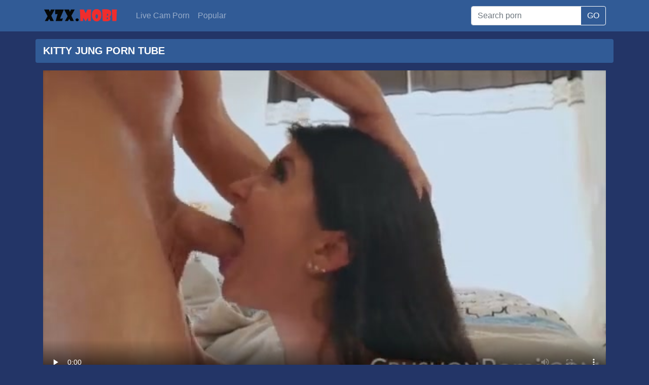

--- FILE ---
content_type: text/html; charset=utf-8
request_url: https://xzx.mobi/video/kitty-jung-porn-tube/
body_size: 16730
content:
<!DOCTYPE html>
<html>
<head>
<meta http-equiv="Content-Type" content="text/html; charset=utf-8">
<title>Kitty Jung Porn Tube - XZX.mobi - Crazy Porn Videos and Fun Sex Movies 18+ 👈</title>
<meta name="description" content="Kitty Jung Porn Tube - XZX.mobi - The best new hot collection of HD dirty sex porn movies and videos online here HD, 4k sex movies xxx 👈">
<meta name="viewport" content="width=device-width, initial-scale=1, shrink-to-fit=no">
<meta name="RATING" content="RTA-5042-1996-1400-1577-RTA" />
<link rel="icon" type="image/png" href="/favicon.png">
<link rel="icon" type="image/png" sizes="96x96" href="/favicon-96x96.png">
<link rel="icon" type="image/png" sizes="32x32" href="/favicon-32x32.png">
<link rel="icon" type="image/png" sizes="16x16" href="/favicon-16x16.png">
<link rel="apple-touch-icon" href="/favicon.png">
<link rel="apple-touch-icon" sizes="180x180" href="/favicon-180x180.png">
<link rel="apple-touch-icon" sizes="120x120" href="/favicon-120x120.png">
<link rel="apple-touch-icon" sizes="60x60" href="/favicon-60x60.png">
<link rel="canonical" href="https://xzx.mobi/video/kitty-jung-porn-tube/" />
<style>
/*!
 * Bootstrap v4.3.1 (https://getbootstrap.com/)
 * Copyright 2011-2019 The Bootstrap Authors
 * Copyright 2011-2019 Twitter, Inc.
 * Licensed under MIT (https://github.com/twbs/bootstrap/blob/master/LICENSE)
 */:root{--blue:#007bff;--indigo:#6610f2;--purple:#6f42c1;--pink:#e83e8c;--red:#dc3545;--orange:#fd7e14;--yellow:#ffc107;--green:#28a745;--teal:#20c997;--cyan:#17a2b8;--white:#fff;--gray:#6c757d;--gray-dark:#343a40;--primary:#007bff;--secondary:#6c757d;--success:#28a745;--info:#17a2b8;--warning:#ffc107;--danger:#dc3545;--light:#f8f9fa;--dark:#343a40;--breakpoint-xs:0;--breakpoint-sm:576px;--breakpoint-md:768px;--breakpoint-lg:992px;--breakpoint-xl:1200px;--font-family-sans-serif:-apple-system,BlinkMacSystemFont,"Segoe UI",Roboto,"Helvetica Neue",Arial,"Noto Sans",sans-serif,"Apple Color Emoji","Segoe UI Emoji","Segoe UI Symbol","Noto Color Emoji";--font-family-monospace:SFMono-Regular,Menlo,Monaco,Consolas,"Liberation Mono","Courier New",monospace}*,::after,::before{box-sizing:border-box}html{font-family:sans-serif;line-height:1.15;-webkit-text-size-adjust:100%;-webkit-tap-highlight-color:transparent}footer,nav{display:block}body{margin:0;font-family:-apple-system,BlinkMacSystemFont,"Segoe UI",Roboto,"Helvetica Neue",Arial,"Noto Sans",sans-serif,"Apple Color Emoji","Segoe UI Emoji","Segoe UI Symbol","Noto Color Emoji";font-size:1rem;font-weight:400;line-height:1.5;color:#212529;text-align:left;background-color:#fff}[tabindex="-1"]:focus{outline:0}h1,h2,h3,h4,h5,h6{margin-top:0;margin-bottom:.5rem}p{margin-top:0;margin-bottom:1rem}ul{margin-top:0;margin-bottom:1rem}ul ul{margin-bottom:0}b{font-weight:bolder}a{color:#007bff;text-decoration:none;background-color:transparent}a:hover{color:#0056b3;text-decoration:underline}a:not([href]):not([tabindex]){color:inherit;text-decoration:none}a:not([href]):not([tabindex]):focus,a:not([href]):not([tabindex]):hover{color:inherit;text-decoration:none}a:not([href]):not([tabindex]):focus{outline:0}img{vertical-align:middle;border-style:none}th{text-align:inherit}label{display:inline-block;margin-bottom:.5rem}button{border-radius:0}button:focus{outline:1px dotted;outline:5px auto -webkit-focus-ring-color}button,input{margin:0;font-family:inherit;font-size:inherit;line-height:inherit}button,input{overflow:visible}button{text-transform:none}[type=button],[type=reset],[type=submit],button{-webkit-appearance:button}[type=button]:not(:disabled),[type=reset]:not(:disabled),[type=submit]:not(:disabled),button:not(:disabled){cursor:pointer}[type=button]::-moz-focus-inner,[type=reset]::-moz-focus-inner,[type=submit]::-moz-focus-inner,button::-moz-focus-inner{padding:0;border-style:none}input[type=checkbox],input[type=radio]{box-sizing:border-box;padding:0}input[type=date],input[type=datetime-local],input[type=month],input[type=time]{-webkit-appearance:listbox}[type=number]::-webkit-inner-spin-button,[type=number]::-webkit-outer-spin-button{height:auto}[type=search]{outline-offset:-2px;-webkit-appearance:none}[type=search]::-webkit-search-decoration{-webkit-appearance:none}::-webkit-file-upload-button{font:inherit;-webkit-appearance:button}[hidden]{display:none}.container{width:100%;padding-right:15px;padding-left:15px;margin-right:auto;margin-left:auto}@media (min-width:576px){.container{max-width:540px}}@media (min-width:768px){.container{max-width:720px}}@media (min-width:992px){.container{max-width:960px}}@media (min-width:1200px){.container{max-width:1140px}}.row{display:flex;flex-wrap:wrap;margin-right:-15px;margin-left:-15px}.col,.col-1,.col-10,.col-11,.col-12,.col-2,.col-3,.col-4,.col-5,.col-6,.col-7,.col-8,.col-9,.col-auto,.col-lg,.col-lg-1,.col-lg-10,.col-lg-11,.col-lg-12,.col-lg-2,.col-lg-3,.col-lg-4,.col-lg-5,.col-lg-6,.col-lg-7,.col-lg-8,.col-lg-9,.col-lg-auto,.col-md,.col-md-1,.col-md-10,.col-md-11,.col-md-12,.col-md-2,.col-md-3,.col-md-4,.col-md-5,.col-md-6,.col-md-7,.col-md-8,.col-md-9,.col-md-auto,.col-sm,.col-sm-1,.col-sm-10,.col-sm-11,.col-sm-12,.col-sm-2,.col-sm-3,.col-sm-4,.col-sm-5,.col-sm-6,.col-sm-7,.col-sm-8,.col-sm-9,.col-sm-auto{position:relative;width:100%;padding-right:15px;padding-left:15px}.col{flex-basis:0;flex-grow:1;max-width:100%}.col-auto{flex:0 0 auto;width:auto;max-width:100%}.col-1{flex:0 0 8.333333%;max-width:8.333333%}.col-2{flex:0 0 16.666667%;max-width:16.666667%}.col-3{flex:0 0 25%;max-width:25%}.col-4{flex:0 0 33.333333%;max-width:33.333333%}.col-5{flex:0 0 41.666667%;max-width:41.666667%}.col-6{flex:0 0 50%;max-width:50%}.col-7{flex:0 0 58.333333%;max-width:58.333333%}.col-8{flex:0 0 66.666667%;max-width:66.666667%}.col-9{flex:0 0 75%;max-width:75%}.col-10{flex:0 0 83.333333%;max-width:83.333333%}.col-11{flex:0 0 91.666667%;max-width:91.666667%}.col-12{flex:0 0 100%;max-width:100%}@media (min-width:576px){.col-sm{flex-basis:0;flex-grow:1;max-width:100%}.col-sm-auto{flex:0 0 auto;width:auto;max-width:100%}.col-sm-1{flex:0 0 8.333333%;max-width:8.333333%}.col-sm-2{flex:0 0 16.666667%;max-width:16.666667%}.col-sm-3{flex:0 0 25%;max-width:25%}.col-sm-4{flex:0 0 33.333333%;max-width:33.333333%}.col-sm-5{flex:0 0 41.666667%;max-width:41.666667%}.col-sm-6{flex:0 0 50%;max-width:50%}.col-sm-7{flex:0 0 58.333333%;max-width:58.333333%}.col-sm-8{flex:0 0 66.666667%;max-width:66.666667%}.col-sm-9{flex:0 0 75%;max-width:75%}.col-sm-10{flex:0 0 83.333333%;max-width:83.333333%}.col-sm-11{flex:0 0 91.666667%;max-width:91.666667%}.col-sm-12{flex:0 0 100%;max-width:100%}}@media (min-width:768px){.col-md{flex-basis:0;flex-grow:1;max-width:100%}.col-md-auto{flex:0 0 auto;width:auto;max-width:100%}.col-md-1{flex:0 0 8.333333%;max-width:8.333333%}.col-md-2{flex:0 0 16.666667%;max-width:16.666667%}.col-md-3{flex:0 0 25%;max-width:25%}.col-md-4{flex:0 0 33.333333%;max-width:33.333333%}.col-md-5{flex:0 0 41.666667%;max-width:41.666667%}.col-md-6{flex:0 0 50%;max-width:50%}.col-md-7{flex:0 0 58.333333%;max-width:58.333333%}.col-md-8{flex:0 0 66.666667%;max-width:66.666667%}.col-md-9{flex:0 0 75%;max-width:75%}.col-md-10{flex:0 0 83.333333%;max-width:83.333333%}.col-md-11{flex:0 0 91.666667%;max-width:91.666667%}.col-md-12{flex:0 0 100%;max-width:100%}}@media (min-width:992px){.col-lg{flex-basis:0;flex-grow:1;max-width:100%}.col-lg-auto{flex:0 0 auto;width:auto;max-width:100%}.col-lg-1{flex:0 0 8.333333%;max-width:8.333333%}.col-lg-2{flex:0 0 16.666667%;max-width:16.666667%}.col-lg-3{flex:0 0 25%;max-width:25%}.col-lg-4{flex:0 0 33.333333%;max-width:33.333333%}.col-lg-5{flex:0 0 41.666667%;max-width:41.666667%}.col-lg-6{flex:0 0 50%;max-width:50%}.col-lg-7{flex:0 0 58.333333%;max-width:58.333333%}.col-lg-8{flex:0 0 66.666667%;max-width:66.666667%}.col-lg-9{flex:0 0 75%;max-width:75%}.col-lg-10{flex:0 0 83.333333%;max-width:83.333333%}.col-lg-11{flex:0 0 91.666667%;max-width:91.666667%}.col-lg-12{flex:0 0 100%;max-width:100%}}.form-control{display:block;width:100%;height:calc(1.5em + .75rem + 2px);padding:.375rem .75rem;font-size:1rem;font-weight:400;line-height:1.5;color:#495057;background-color:#fff;background-clip:padding-box;border:1px solid #ced4da;border-radius:.25rem;transition:border-color .15s ease-in-out,box-shadow .15s ease-in-out}@media (prefers-reduced-motion:reduce){.form-control{transition:none}}.form-control::-ms-expand{background-color:transparent;border:0}.form-control:focus{color:#495057;background-color:#fff;border-color:#80bdff;outline:0;box-shadow:0 0 0 .2rem rgba(0,123,255,.25)}.form-control::placeholder{color:#6c757d;opacity:1}.form-control:disabled,.form-control[readonly]{background-color:#e9ecef;opacity:1}.col-form-label{padding-top:calc(.375rem + 1px);padding-bottom:calc(.375rem + 1px);margin-bottom:0;font-size:inherit;line-height:1.5}.col-form-label-lg{padding-top:calc(.5rem + 1px);padding-bottom:calc(.5rem + 1px);font-size:1.25rem;line-height:1.5}.col-form-label-sm{padding-top:calc(.25rem + 1px);padding-bottom:calc(.25rem + 1px);font-size:.875rem;line-height:1.5}.form-control-sm{height:calc(1.5em + .5rem + 2px);padding:.25rem .5rem;font-size:.875rem;line-height:1.5;border-radius:.2rem}.form-control-lg{height:calc(1.5em + 1rem + 2px);padding:.5rem 1rem;font-size:1.25rem;line-height:1.5;border-radius:.3rem}.form-group{margin-bottom:1rem}.form-text{display:block;margin-top:.25rem}.form-row{display:flex;flex-wrap:wrap;margin-right:-5px;margin-left:-5px}.form-row>.col,.form-row>[class*=col-]{padding-right:5px;padding-left:5px}.form-inline{display:flex;flex-flow:row wrap;align-items:center}@media (min-width:576px){.form-inline label{display:flex;align-items:center;justify-content:center;margin-bottom:0}.form-inline .form-group{display:flex;flex:0 0 auto;flex-flow:row wrap;align-items:center;margin-bottom:0}.form-inline .form-control{display:inline-block;width:auto;vertical-align:middle}.form-inline .input-group{width:auto}}.btn{display:inline-block;font-weight:400;color:#212529;text-align:center;vertical-align:middle;user-select:none;background-color:transparent;border:1px solid transparent;padding:.375rem .75rem;font-size:1rem;line-height:1.5;border-radius:.25rem;transition:color .15s ease-in-out,background-color .15s ease-in-out,border-color .15s ease-in-out,box-shadow .15s ease-in-out}@media (prefers-reduced-motion:reduce){.btn{transition:none}}.btn:hover{color:#212529;text-decoration:none}.btn:focus{outline:0;box-shadow:0 0 0 .2rem rgba(0,123,255,.25)}.btn:disabled{opacity:.65}.btn-dark{color:#fff;background-color:#343a40;border-color:#343a40}.btn-dark:hover{color:#fff;background-color:#23272b;border-color:#1d2124}.btn-dark:focus{box-shadow:0 0 0 .2rem rgba(82,88,93,.5)}.btn-dark:disabled{color:#fff;background-color:#343a40;border-color:#343a40}.btn-link{font-weight:400;color:#007bff;text-decoration:none}.btn-link:hover{color:#0056b3;text-decoration:underline}.btn-link:focus{text-decoration:underline;box-shadow:none}.btn-link:disabled{color:#6c757d;pointer-events:none}.btn-lg{padding:.5rem 1rem;font-size:1.25rem;line-height:1.5;border-radius:.3rem}.btn-sm{padding:.25rem .5rem;font-size:.875rem;line-height:1.5;border-radius:.2rem}.input-group{position:relative;display:flex;flex-wrap:wrap;align-items:stretch;width:100%}.input-group>.form-control{position:relative;flex:1 1 auto;width:1%;margin-bottom:0}.input-group>.form-control+.form-control{margin-left:-1px}.input-group>.form-control:focus{z-index:3}.input-group>.form-control:not(:last-child){border-top-right-radius:0;border-bottom-right-radius:0}.input-group>.form-control:not(:first-child){border-top-left-radius:0;border-bottom-left-radius:0}.input-group-append{display:flex}.input-group-append .btn{position:relative;z-index:2}.input-group-append .btn:focus{z-index:3}.input-group-append .btn+.btn,.input-group-append .btn+.input-group-text,.input-group-append .input-group-text+.btn,.input-group-append .input-group-text+.input-group-text{margin-left:-1px}.input-group-append{margin-left:-1px}.input-group-text{display:flex;align-items:center;padding:.375rem .75rem;margin-bottom:0;font-size:1rem;font-weight:400;line-height:1.5;color:#495057;text-align:center;white-space:nowrap;background-color:#e9ecef;border:1px solid #ced4da;border-radius:.25rem}.input-group-text input[type=checkbox],.input-group-text input[type=radio]{margin-top:0}.input-group-lg>.form-control:not(textarea){height:calc(1.5em + 1rem + 2px)}.input-group-lg>.form-control,.input-group-lg>.input-group-append>.btn,.input-group-lg>.input-group-append>.input-group-text{padding:.5rem 1rem;font-size:1.25rem;line-height:1.5;border-radius:.3rem}.input-group-sm>.form-control:not(textarea){height:calc(1.5em + .5rem + 2px)}.input-group-sm>.form-control,.input-group-sm>.input-group-append>.btn,.input-group-sm>.input-group-append>.input-group-text{padding:.25rem .5rem;font-size:.875rem;line-height:1.5;border-radius:.2rem}.input-group>.input-group-append:last-child>.input-group-text:not(:last-child),.input-group>.input-group-append:not(:last-child)>.btn,.input-group>.input-group-append:not(:last-child)>.input-group-text{border-top-right-radius:0;border-bottom-right-radius:0}.input-group>.input-group-append>.btn,.input-group>.input-group-append>.input-group-text{border-top-left-radius:0;border-bottom-left-radius:0}.navbar{position:relative;display:flex;flex-wrap:wrap;align-items:center;justify-content:space-between;padding:.5rem 1rem}.navbar>.container{display:flex;flex-wrap:wrap;align-items:center;justify-content:space-between}.navbar-nav{display:flex;flex-direction:column;padding-left:0;margin-bottom:0;list-style:none}.navbar-nav .nav-link{padding-right:0;padding-left:0}.navbar-text{display:inline-block;padding-top:.5rem;padding-bottom:.5rem}.navbar-dark .navbar-nav .nav-link{color:rgba(255,255,255,.5)}.navbar-dark .navbar-nav .nav-link:focus,.navbar-dark .navbar-nav .nav-link:hover{color:rgba(255,255,255,.75)}.navbar-dark .navbar-text{color:rgba(255,255,255,.5)}.navbar-dark .navbar-text a{color:#fff}.navbar-dark .navbar-text a:focus,.navbar-dark .navbar-text a:hover{color:#fff}.card{position:relative;display:flex;flex-direction:column;min-width:0;word-wrap:break-word;background-color:#fff;background-clip:border-box;border:1px solid rgba(0,0,0,.125);border-radius:.25rem}.card>.list-group:first-child .list-group-item:first-child{border-top-left-radius:.25rem;border-top-right-radius:.25rem}.card>.list-group:last-child .list-group-item:last-child{border-bottom-right-radius:.25rem;border-bottom-left-radius:.25rem}.card-body{flex:1 1 auto;padding:1.25rem}.card-title{margin-bottom:.75rem}.card-text:last-child{margin-bottom:0}.card-link:hover{text-decoration:none}.card-link+.card-link{margin-left:1.25rem}.card-footer{padding:.75rem 1.25rem;background-color:rgba(0,0,0,.03);border-top:1px solid rgba(0,0,0,.125)}.card-footer:last-child{border-radius:0 0 calc(.25rem - 1px) calc(.25rem - 1px)}.card-img{width:100%;border-radius:calc(.25rem - 1px)}.card-img-top{width:100%;border-top-left-radius:calc(.25rem - 1px);border-top-right-radius:calc(.25rem - 1px)}.card-img-bottom{width:100%;border-bottom-right-radius:calc(.25rem - 1px);border-bottom-left-radius:calc(.25rem - 1px)}.card-group{display:flex;flex-direction:column}.card-group>.card{margin-bottom:15px}@media (min-width:576px){.card-group{flex-flow:row wrap}.card-group>.card{flex:1 0 0%;margin-bottom:0}.card-group>.card+.card{margin-left:0;border-left:0}.card-group>.card:not(:last-child){border-top-right-radius:0;border-bottom-right-radius:0}.card-group>.card:not(:last-child) .card-img-top{border-top-right-radius:0}.card-group>.card:not(:last-child) .card-footer,.card-group>.card:not(:last-child) .card-img-bottom{border-bottom-right-radius:0}.card-group>.card:not(:first-child){border-top-left-radius:0;border-bottom-left-radius:0}.card-group>.card:not(:first-child) .card-img-top{border-top-left-radius:0}.card-group>.card:not(:first-child) .card-footer,.card-group>.card:not(:first-child) .card-img-bottom{border-bottom-left-radius:0}}.list-group{display:flex;flex-direction:column;padding-left:0;margin-bottom:0}.list-group-item-action{width:100%;color:#495057;text-align:inherit}.list-group-item-action:focus,.list-group-item-action:hover{z-index:1;color:#495057;text-decoration:none;background-color:#f8f9fa}.list-group-item-action:active{color:#212529;background-color:#e9ecef}.list-group-item{position:relative;display:block;padding:.75rem 1.25rem;margin-bottom:-1px;background-color:#fff;border:1px solid rgba(0,0,0,.125)}.list-group-item:first-child{border-top-left-radius:.25rem;border-top-right-radius:.25rem}.list-group-item:last-child{margin-bottom:0;border-bottom-right-radius:.25rem;border-bottom-left-radius:.25rem}.list-group-item:disabled{color:#6c757d;pointer-events:none;background-color:#fff}.list-group-item-dark{color:#1b1e21;background-color:#c6c8ca}.list-group-item-dark.list-group-item-action:focus,.list-group-item-dark.list-group-item-action:hover{color:#1b1e21;background-color:#b9bbbe}.align-top{vertical-align:top}.align-bottom{vertical-align:bottom}.align-text-bottom{vertical-align:text-bottom}.align-text-top{vertical-align:text-top}.bg-dark{background-color:#343a40}a.bg-dark:focus,a.bg-dark:hover,button.bg-dark:focus,button.bg-dark:hover{background-color:#1d2124}.border{border:1px solid #dee2e6}.border-top{border-top:1px solid #dee2e6}.border-right{border-right:1px solid #dee2e6}.border-bottom{border-bottom:1px solid #dee2e6}.border-left{border-left:1px solid #dee2e6}.border-0{border:0}.border-top-0{border-top:0}.border-right-0{border-right:0}.border-bottom-0{border-bottom:0}.border-left-0{border-left:0}.border-dark{border-color:#343a40}.d-none{display:none}.d-inline{display:inline}.d-flex{display:flex}.d-inline-flex{display:inline-flex}@media (min-width:576px){.d-sm-none{display:none}.d-sm-inline{display:inline}.d-sm-flex{display:flex}.d-sm-inline-flex{display:inline-flex}}@media (min-width:768px){.d-md-none{display:none}.d-md-inline{display:inline}.d-md-flex{display:flex}.d-md-inline-flex{display:inline-flex}}@media (min-width:992px){.d-lg-none{display:none}.d-lg-inline{display:inline}.d-lg-flex{display:flex}.d-lg-inline-flex{display:inline-flex}}.flex-row{flex-direction:row}.flex-column{flex-direction:column}.flex-shrink-0{flex-shrink:0}.flex-shrink-1{flex-shrink:1}.justify-content-center{justify-content:center}.align-content-center{align-content:center}.align-self-auto{align-self:auto}.align-self-center{align-self:center}@media (min-width:576px){.flex-sm-row{flex-direction:row}.flex-sm-column{flex-direction:column}.flex-sm-shrink-0{flex-shrink:0}.flex-sm-shrink-1{flex-shrink:1}.justify-content-sm-center{justify-content:center}.align-content-sm-center{align-content:center}.align-self-sm-auto{align-self:auto}.align-self-sm-center{align-self:center}}@media (min-width:768px){.flex-md-row{flex-direction:row}.flex-md-column{flex-direction:column}.flex-md-shrink-0{flex-shrink:0}.flex-md-shrink-1{flex-shrink:1}.justify-content-md-center{justify-content:center}.align-content-md-center{align-content:center}.align-self-md-auto{align-self:auto}.align-self-md-center{align-self:center}}@media (min-width:992px){.flex-lg-row{flex-direction:row}.flex-lg-column{flex-direction:column}.flex-lg-shrink-0{flex-shrink:0}.flex-lg-shrink-1{flex-shrink:1}.justify-content-lg-center{justify-content:center}.align-content-lg-center{align-content:center}.align-self-lg-auto{align-self:auto}.align-self-lg-center{align-self:center}}.float-left{float:left}.float-right{float:right}.float-none{float:none}@media (min-width:576px){.float-sm-left{float:left}.float-sm-right{float:right}.float-sm-none{float:none}}@media (min-width:768px){.float-md-left{float:left}.float-md-right{float:right}.float-md-none{float:none}}@media (min-width:992px){.float-lg-left{float:left}.float-lg-right{float:right}.float-lg-none{float:none}}.overflow-auto{overflow:auto}.overflow-hidden{overflow:hidden}.position-relative{position:relative}.position-absolute{position:absolute}@supports (position:sticky){.sticky-top{position:sticky;top:0;z-index:1020}}.w-25{width:25%}.w-50{width:50%}.w-75{width:75%}.w-100{width:100%}.w-auto{width:auto}.h-25{height:25%}.h-50{height:50%}.h-75{height:75%}.h-100{height:100%}.h-auto{height:auto}.m-0{margin:0}.my-0{margin-top:0}.mx-0{margin-right:0}.my-0{margin-bottom:0}.ml-0,.mx-0{margin-left:0}.m-1{margin:.25rem}.my-1{margin-top:.25rem}.mx-1{margin-right:.25rem}.my-1{margin-bottom:.25rem}.ml-1,.mx-1{margin-left:.25rem}.m-2{margin:.5rem}.my-2{margin-top:.5rem}.mx-2{margin-right:.5rem}.my-2{margin-bottom:.5rem}.ml-2,.mx-2{margin-left:.5rem}.m-3{margin:1rem}.my-3{margin-top:1rem}.mx-3{margin-right:1rem}.my-3{margin-bottom:1rem}.ml-3,.mx-3{margin-left:1rem}.m-4{margin:1.5rem}.my-4{margin-top:1.5rem}.mx-4{margin-right:1.5rem}.my-4{margin-bottom:1.5rem}.ml-4,.mx-4{margin-left:1.5rem}.m-5{margin:3rem}.my-5{margin-top:3rem}.mx-5{margin-right:3rem}.my-5{margin-bottom:3rem}.ml-5,.mx-5{margin-left:3rem}.p-0{padding:0}.py-0{padding-top:0}.px-0{padding-right:0}.pb-0,.py-0{padding-bottom:0}.px-0{padding-left:0}.p-1{padding:.25rem}.py-1{padding-top:.25rem}.px-1{padding-right:.25rem}.pb-1,.py-1{padding-bottom:.25rem}.px-1{padding-left:.25rem}.p-2{padding:.5rem}.py-2{padding-top:.5rem}.px-2{padding-right:.5rem}.pb-2,.py-2{padding-bottom:.5rem}.px-2{padding-left:.5rem}.p-3{padding:1rem}.py-3{padding-top:1rem}.px-3{padding-right:1rem}.pb-3,.py-3{padding-bottom:1rem}.px-3{padding-left:1rem}.p-4{padding:1.5rem}.py-4{padding-top:1.5rem}.px-4{padding-right:1.5rem}.pb-4,.py-4{padding-bottom:1.5rem}.px-4{padding-left:1.5rem}.p-5{padding:3rem}.py-5{padding-top:3rem}.px-5{padding-right:3rem}.pb-5,.py-5{padding-bottom:3rem}.px-5{padding-left:3rem}.m-n1{margin:-.25rem}.my-n1{margin-top:-.25rem}.mx-n1{margin-right:-.25rem}.my-n1{margin-bottom:-.25rem}.ml-n1,.mx-n1{margin-left:-.25rem}.m-n2{margin:-.5rem}.my-n2{margin-top:-.5rem}.mx-n2{margin-right:-.5rem}.my-n2{margin-bottom:-.5rem}.ml-n2,.mx-n2{margin-left:-.5rem}.m-n3{margin:-1rem}.my-n3{margin-top:-1rem}.mx-n3{margin-right:-1rem}.my-n3{margin-bottom:-1rem}.ml-n3,.mx-n3{margin-left:-1rem}.m-n4{margin:-1.5rem}.my-n4{margin-top:-1.5rem}.mx-n4{margin-right:-1.5rem}.my-n4{margin-bottom:-1.5rem}.ml-n4,.mx-n4{margin-left:-1.5rem}.m-n5{margin:-3rem}.my-n5{margin-top:-3rem}.mx-n5{margin-right:-3rem}.my-n5{margin-bottom:-3rem}.ml-n5,.mx-n5{margin-left:-3rem}.m-auto{margin:auto}.my-auto{margin-top:auto}.mx-auto{margin-right:auto}.my-auto{margin-bottom:auto}.ml-auto,.mx-auto{margin-left:auto}@media (min-width:576px){.m-sm-0{margin:0}.my-sm-0{margin-top:0}.mx-sm-0{margin-right:0}.my-sm-0{margin-bottom:0}.ml-sm-0,.mx-sm-0{margin-left:0}.m-sm-1{margin:.25rem}.my-sm-1{margin-top:.25rem}.mx-sm-1{margin-right:.25rem}.my-sm-1{margin-bottom:.25rem}.ml-sm-1,.mx-sm-1{margin-left:.25rem}.m-sm-2{margin:.5rem}.my-sm-2{margin-top:.5rem}.mx-sm-2{margin-right:.5rem}.my-sm-2{margin-bottom:.5rem}.ml-sm-2,.mx-sm-2{margin-left:.5rem}.m-sm-3{margin:1rem}.my-sm-3{margin-top:1rem}.mx-sm-3{margin-right:1rem}.my-sm-3{margin-bottom:1rem}.ml-sm-3,.mx-sm-3{margin-left:1rem}.m-sm-4{margin:1.5rem}.my-sm-4{margin-top:1.5rem}.mx-sm-4{margin-right:1.5rem}.my-sm-4{margin-bottom:1.5rem}.ml-sm-4,.mx-sm-4{margin-left:1.5rem}.m-sm-5{margin:3rem}.my-sm-5{margin-top:3rem}.mx-sm-5{margin-right:3rem}.my-sm-5{margin-bottom:3rem}.ml-sm-5,.mx-sm-5{margin-left:3rem}.p-sm-0{padding:0}.py-sm-0{padding-top:0}.px-sm-0{padding-right:0}.pb-sm-0,.py-sm-0{padding-bottom:0}.px-sm-0{padding-left:0}.p-sm-1{padding:.25rem}.py-sm-1{padding-top:.25rem}.px-sm-1{padding-right:.25rem}.pb-sm-1,.py-sm-1{padding-bottom:.25rem}.px-sm-1{padding-left:.25rem}.p-sm-2{padding:.5rem}.py-sm-2{padding-top:.5rem}.px-sm-2{padding-right:.5rem}.pb-sm-2,.py-sm-2{padding-bottom:.5rem}.px-sm-2{padding-left:.5rem}.p-sm-3{padding:1rem}.py-sm-3{padding-top:1rem}.px-sm-3{padding-right:1rem}.pb-sm-3,.py-sm-3{padding-bottom:1rem}.px-sm-3{padding-left:1rem}.p-sm-4{padding:1.5rem}.py-sm-4{padding-top:1.5rem}.px-sm-4{padding-right:1.5rem}.pb-sm-4,.py-sm-4{padding-bottom:1.5rem}.px-sm-4{padding-left:1.5rem}.p-sm-5{padding:3rem}.py-sm-5{padding-top:3rem}.px-sm-5{padding-right:3rem}.pb-sm-5,.py-sm-5{padding-bottom:3rem}.px-sm-5{padding-left:3rem}.m-sm-n1{margin:-.25rem}.my-sm-n1{margin-top:-.25rem}.mx-sm-n1{margin-right:-.25rem}.my-sm-n1{margin-bottom:-.25rem}.ml-sm-n1,.mx-sm-n1{margin-left:-.25rem}.m-sm-n2{margin:-.5rem}.my-sm-n2{margin-top:-.5rem}.mx-sm-n2{margin-right:-.5rem}.my-sm-n2{margin-bottom:-.5rem}.ml-sm-n2,.mx-sm-n2{margin-left:-.5rem}.m-sm-n3{margin:-1rem}.my-sm-n3{margin-top:-1rem}.mx-sm-n3{margin-right:-1rem}.my-sm-n3{margin-bottom:-1rem}.ml-sm-n3,.mx-sm-n3{margin-left:-1rem}.m-sm-n4{margin:-1.5rem}.my-sm-n4{margin-top:-1.5rem}.mx-sm-n4{margin-right:-1.5rem}.my-sm-n4{margin-bottom:-1.5rem}.ml-sm-n4,.mx-sm-n4{margin-left:-1.5rem}.m-sm-n5{margin:-3rem}.my-sm-n5{margin-top:-3rem}.mx-sm-n5{margin-right:-3rem}.my-sm-n5{margin-bottom:-3rem}.ml-sm-n5,.mx-sm-n5{margin-left:-3rem}.m-sm-auto{margin:auto}.my-sm-auto{margin-top:auto}.mx-sm-auto{margin-right:auto}.my-sm-auto{margin-bottom:auto}.ml-sm-auto,.mx-sm-auto{margin-left:auto}}@media (min-width:768px){.m-md-0{margin:0}.my-md-0{margin-top:0}.mx-md-0{margin-right:0}.my-md-0{margin-bottom:0}.ml-md-0,.mx-md-0{margin-left:0}.m-md-1{margin:.25rem}.my-md-1{margin-top:.25rem}.mx-md-1{margin-right:.25rem}.my-md-1{margin-bottom:.25rem}.ml-md-1,.mx-md-1{margin-left:.25rem}.m-md-2{margin:.5rem}.my-md-2{margin-top:.5rem}.mx-md-2{margin-right:.5rem}.my-md-2{margin-bottom:.5rem}.ml-md-2,.mx-md-2{margin-left:.5rem}.m-md-3{margin:1rem}.my-md-3{margin-top:1rem}.mx-md-3{margin-right:1rem}.my-md-3{margin-bottom:1rem}.ml-md-3,.mx-md-3{margin-left:1rem}.m-md-4{margin:1.5rem}.my-md-4{margin-top:1.5rem}.mx-md-4{margin-right:1.5rem}.my-md-4{margin-bottom:1.5rem}.ml-md-4,.mx-md-4{margin-left:1.5rem}.m-md-5{margin:3rem}.my-md-5{margin-top:3rem}.mx-md-5{margin-right:3rem}.my-md-5{margin-bottom:3rem}.ml-md-5,.mx-md-5{margin-left:3rem}.p-md-0{padding:0}.py-md-0{padding-top:0}.px-md-0{padding-right:0}.pb-md-0,.py-md-0{padding-bottom:0}.px-md-0{padding-left:0}.p-md-1{padding:.25rem}.py-md-1{padding-top:.25rem}.px-md-1{padding-right:.25rem}.pb-md-1,.py-md-1{padding-bottom:.25rem}.px-md-1{padding-left:.25rem}.p-md-2{padding:.5rem}.py-md-2{padding-top:.5rem}.px-md-2{padding-right:.5rem}.pb-md-2,.py-md-2{padding-bottom:.5rem}.px-md-2{padding-left:.5rem}.p-md-3{padding:1rem}.py-md-3{padding-top:1rem}.px-md-3{padding-right:1rem}.pb-md-3,.py-md-3{padding-bottom:1rem}.px-md-3{padding-left:1rem}.p-md-4{padding:1.5rem}.py-md-4{padding-top:1.5rem}.px-md-4{padding-right:1.5rem}.pb-md-4,.py-md-4{padding-bottom:1.5rem}.px-md-4{padding-left:1.5rem}.p-md-5{padding:3rem}.py-md-5{padding-top:3rem}.px-md-5{padding-right:3rem}.pb-md-5,.py-md-5{padding-bottom:3rem}.px-md-5{padding-left:3rem}.m-md-n1{margin:-.25rem}.my-md-n1{margin-top:-.25rem}.mx-md-n1{margin-right:-.25rem}.my-md-n1{margin-bottom:-.25rem}.ml-md-n1,.mx-md-n1{margin-left:-.25rem}.m-md-n2{margin:-.5rem}.my-md-n2{margin-top:-.5rem}.mx-md-n2{margin-right:-.5rem}.my-md-n2{margin-bottom:-.5rem}.ml-md-n2,.mx-md-n2{margin-left:-.5rem}.m-md-n3{margin:-1rem}.my-md-n3{margin-top:-1rem}.mx-md-n3{margin-right:-1rem}.my-md-n3{margin-bottom:-1rem}.ml-md-n3,.mx-md-n3{margin-left:-1rem}.m-md-n4{margin:-1.5rem}.my-md-n4{margin-top:-1.5rem}.mx-md-n4{margin-right:-1.5rem}.my-md-n4{margin-bottom:-1.5rem}.ml-md-n4,.mx-md-n4{margin-left:-1.5rem}.m-md-n5{margin:-3rem}.my-md-n5{margin-top:-3rem}.mx-md-n5{margin-right:-3rem}.my-md-n5{margin-bottom:-3rem}.ml-md-n5,.mx-md-n5{margin-left:-3rem}.m-md-auto{margin:auto}.my-md-auto{margin-top:auto}.mx-md-auto{margin-right:auto}.my-md-auto{margin-bottom:auto}.ml-md-auto,.mx-md-auto{margin-left:auto}}@media (min-width:992px){.m-lg-0{margin:0}.my-lg-0{margin-top:0}.mx-lg-0{margin-right:0}.my-lg-0{margin-bottom:0}.ml-lg-0,.mx-lg-0{margin-left:0}.m-lg-1{margin:.25rem}.my-lg-1{margin-top:.25rem}.mx-lg-1{margin-right:.25rem}.my-lg-1{margin-bottom:.25rem}.ml-lg-1,.mx-lg-1{margin-left:.25rem}.m-lg-2{margin:.5rem}.my-lg-2{margin-top:.5rem}.mx-lg-2{margin-right:.5rem}.my-lg-2{margin-bottom:.5rem}.ml-lg-2,.mx-lg-2{margin-left:.5rem}.m-lg-3{margin:1rem}.my-lg-3{margin-top:1rem}.mx-lg-3{margin-right:1rem}.my-lg-3{margin-bottom:1rem}.ml-lg-3,.mx-lg-3{margin-left:1rem}.m-lg-4{margin:1.5rem}.my-lg-4{margin-top:1.5rem}.mx-lg-4{margin-right:1.5rem}.my-lg-4{margin-bottom:1.5rem}.ml-lg-4,.mx-lg-4{margin-left:1.5rem}.m-lg-5{margin:3rem}.my-lg-5{margin-top:3rem}.mx-lg-5{margin-right:3rem}.my-lg-5{margin-bottom:3rem}.ml-lg-5,.mx-lg-5{margin-left:3rem}.p-lg-0{padding:0}.py-lg-0{padding-top:0}.px-lg-0{padding-right:0}.pb-lg-0,.py-lg-0{padding-bottom:0}.px-lg-0{padding-left:0}.p-lg-1{padding:.25rem}.py-lg-1{padding-top:.25rem}.px-lg-1{padding-right:.25rem}.pb-lg-1,.py-lg-1{padding-bottom:.25rem}.px-lg-1{padding-left:.25rem}.p-lg-2{padding:.5rem}.py-lg-2{padding-top:.5rem}.px-lg-2{padding-right:.5rem}.pb-lg-2,.py-lg-2{padding-bottom:.5rem}.px-lg-2{padding-left:.5rem}.p-lg-3{padding:1rem}.py-lg-3{padding-top:1rem}.px-lg-3{padding-right:1rem}.pb-lg-3,.py-lg-3{padding-bottom:1rem}.px-lg-3{padding-left:1rem}.p-lg-4{padding:1.5rem}.py-lg-4{padding-top:1.5rem}.px-lg-4{padding-right:1.5rem}.pb-lg-4,.py-lg-4{padding-bottom:1.5rem}.px-lg-4{padding-left:1.5rem}.p-lg-5{padding:3rem}.py-lg-5{padding-top:3rem}.px-lg-5{padding-right:3rem}.pb-lg-5,.py-lg-5{padding-bottom:3rem}.px-lg-5{padding-left:3rem}.m-lg-n1{margin:-.25rem}.my-lg-n1{margin-top:-.25rem}.mx-lg-n1{margin-right:-.25rem}.my-lg-n1{margin-bottom:-.25rem}.ml-lg-n1,.mx-lg-n1{margin-left:-.25rem}.m-lg-n2{margin:-.5rem}.my-lg-n2{margin-top:-.5rem}.mx-lg-n2{margin-right:-.5rem}.my-lg-n2{margin-bottom:-.5rem}.ml-lg-n2,.mx-lg-n2{margin-left:-.5rem}.m-lg-n3{margin:-1rem}.my-lg-n3{margin-top:-1rem}.mx-lg-n3{margin-right:-1rem}.my-lg-n3{margin-bottom:-1rem}.ml-lg-n3,.mx-lg-n3{margin-left:-1rem}.m-lg-n4{margin:-1.5rem}.my-lg-n4{margin-top:-1.5rem}.mx-lg-n4{margin-right:-1.5rem}.my-lg-n4{margin-bottom:-1.5rem}.ml-lg-n4,.mx-lg-n4{margin-left:-1.5rem}.m-lg-n5{margin:-3rem}.my-lg-n5{margin-top:-3rem}.mx-lg-n5{margin-right:-3rem}.my-lg-n5{margin-bottom:-3rem}.ml-lg-n5,.mx-lg-n5{margin-left:-3rem}.m-lg-auto{margin:auto}.my-lg-auto{margin-top:auto}.mx-lg-auto{margin-right:auto}.my-lg-auto{margin-bottom:auto}.ml-lg-auto,.mx-lg-auto{margin-left:auto}}.text-justify{text-align:justify}.text-left{text-align:left}.text-right{text-align:right}.text-center{text-align:center}@media (min-width:576px){.text-sm-left{text-align:left}.text-sm-right{text-align:right}.text-sm-center{text-align:center}}@media (min-width:768px){.text-md-left{text-align:left}.text-md-right{text-align:right}.text-md-center{text-align:center}}@media (min-width:992px){.text-lg-left{text-align:left}.text-lg-right{text-align:right}.text-lg-center{text-align:center}}.text-uppercase{text-transform:uppercase}.text-dark{color:#343a40}a.text-dark:focus,a.text-dark:hover{color:#121416}.text-body{color:#212529}


body {
    background-color: #233567;
    color: #ffffff;
}

.bg-dark {
    background-color: #315b96 !important;
}

.btn-search {
    color: #ffffff;
    border-color: #ffffff;
}

.paginator a {
    background-color: #315b96;
    color: #ffffff;
    border-bottom: 1px solid #315b96;
}

div.row.title {
    border-bottom: 1px solid #315b96;
    background: #315b96;
    color: #ffffff;
}

.card {
    background:#233567;
}

.card .time {
    color: #ffffff !important;
    background: rgba(10,10,10,0.5);
}

.card .title {
    background-color: #315b96;
    border-bottom: 1px solid #315b96;
    color: #ffffff;
}

.card .title a {
    color: #ffffff;
}

.tagcloud a {
    color: #ffffff;
}

.paginator {
    list-style: none;
    display: flex;
    margin: 20px 0;
    padding: 0;
}

.paginator li + li{
    margin-left: 20px;
}

.paginator a {
    border-radius: 4px;
    padding: 16px 16px;
    font-size: 16px;
}

div.row.title {
    margin-top:15px;
    padding: 8px 0px 0px 15px;
    border-radius: 4px;
    margin-bottom: 15px;
    font-size: 12px;
}

.title h1 {
    font-size: 20px;
    text-transform: uppercase;
}

.card {
    border: 0px;
}
.card-body {
    padding: 0 0 10px 0;
}

.card .time {
    height: 18px;
    max-width: 40px;
    text-align: center;
    float: left;
    margin-top: -18px;
    font-size: 12px;
    padding: 0 4px;
}

.card .title {
    font-size: 12px;
    text-align: left;
    line-height: 20px;
    margin: 0px;
    padding: 2px 0 22px 10px;
    height: 20px;
    border-bottom-left-radius: 4px;
    border-bottom-right-radius: 4px;
    overflow: hidden;
    text-overflow: ellipsis;
}

.card .title a {
    font-size: 14px;
}

.card {
    width: 100%;
    padding-top: 56.25%;
    position: relative;
}

.card > a {
    position: absolute;
    top: 0;
    left: 0;
    bottom: 0;
    right: 0;
}

.player-container {
    width: 100%;
    padding-top: 56.25%;
    position: relative;
}

.player-container .player {
    position: absolute;
    top: 0;
    left: 0;
    bottom: 0;
    right: 0;
}

.player-container .player  video {
    width: 100%;
    height: 100%;
}

.embed {
    font-size: 1px;
    margin: 0; height: 100%; overflow: hidden;
}

.player-embed .player {
    position: absolute;
    top: 0;
    left: 0;
    bottom: 0;
    right: 0;
}

.player-embed .player video {
    width: 100%;
    height: 100%;
}

.tagcloud a {
    font-size: 14px;
}

.tagcloud .sm {
    font-size: 14px;
}

.tagcloud .md {
    font-size: 20px;
}

.tagcloud .lg {
    font-size: 28px;
}

footer {
    margin-top: 16px;
}

footer a {
    color: #ffffff
}

footer a:hover {
    color: #ffffff
}

.video-js {
    width: 100%;
    height: 100%;
}

</style>
</head>
<body>

<nav class="navbar pb-3 pb-md-2 navbar-dark bg-dark">
<div class="d-flex container flex-column flex-md-row">
	<div><a href="/" target="_self"><img src="[data-uri]" alt="Kitty Jung Porn Tube - XZX.mobi - Crazy Porn Videos and Fun Sex Movies 18+ 👈"></a></div>
	<div class="ml-md-4">
		<ul class="navbar-nav nav nav-tab flex-row">
			<li class="nav-item mx-2">
				<a class="nav-link" href="https://livecamporn.mobi">Live Cam Porn</a>
			</li>
			<li class="nav-item mx-2">
				<a class="nav-link" href="/popular/" title="Popular Videos">Popular</a>
			</li>
		</ul>
	</div>
	<div class="ml-md-auto my-1">
		<form class="input-group" action="/" method="post"><input class="form-control w-auto" type="search" name="q" placeholder="Search porn" aria-label="Search"><div class="input-group-append"><button class="btn btn-search" type="submit">GO</button></div></form>
	</div>
</div>
</nav>

<div class="container">
<div class="row title"><h1>Kitty Jung Porn Tube</h1></div>

<script type="application/ld+json">
{
  "@context": "https://schema.org",
  "@type": "VideoObject",
  "url": "https://xzx.mobi/video/kitty-jung-porn-tube/",
  "contentUrl": "https://xzx.mobi/preview/kitty-jung-porn-tube/index.mp4?ttl=1764848254&hash=3a35f69cbdaec737cf90414794796fcf",
  "embedUrl": "https://xzx.mobi/video/kitty-jung-porn-tube/?embed",
  "name": "Kitty\u0020Jung\u0020Porn\u0020Tube",
  "description": "Kitty\u0020Jung\u0020Porn\u0020Tube\u0020\u002D\u0020XZX.mobi\u0020\u002D\u0020The\u0020best\u0020new\u0020hot\u0020collection\u0020of\u0020HD\u0020dirty\u0020sex\u0020porn\u0020movies\u0020and\u0020videos\u0020online\u0020here\u0020HD,\u00204k\u0020sex\u0020movies\u0020xxx\u0020\uD83D\uDC48",
  "thumbnailUrl": "https://xzx.mobi/preview/kitty-jung-porn-tube.jpg",
  "uploadDate": "2019-10-07T10:45:23+00:00",
  "duration": "PT10M08S",
  "publisher": {"@type": "Organization", "name": "XZX", "logo": {"@type": "ImageObject", "url": "https://xzx.mobi/logo.png"}}
}
</script>
<div class="row">
	<div class="col">
		<div class="player-container">
			<div class="player">
				<video id="video" class="video-js vjs-big-play-centered" controls preload="none" poster="/preview/kitty-jung-porn-tube.jpg">
				<source src="/preview/kitty-jung-porn-tube/index.mp4?ttl=1764848254&hash=3a35f69cbdaec737cf90414794796fcf" type="video/mp4"/>
				</video>
			</div>
		</div>
	</div>
</div>
<script>
</script>

<div class="row title"><h1>Related Fuck Porn Videos</h1></div>

<div class="row">
<div class="col-lg-4 col-sm-6 portfolio-item">
	<div class="card">
		<a href="/video/kitty-jung-porn-pics/"><img class="card-img-top" src="/image/kitty-jung-porn-pics.jpg" alt="Kitty Jung Porn Pics" loading="lazy" /></a>
		<div class="card-body">
			<div class="time col-sm-5">10m 12s</div>
			<div class="title col-sm-12"><a href="/video/kitty-jung-porn-pics/">Kitty Jung Porn Pics</a></div>
		</div>
	</div>
</div>

<div class="col-lg-4 col-sm-6 portfolio-item">
	<div class="card">
		<a href="/video/kitty-jung-first-video/"><img class="card-img-top" src="/image/kitty-jung-first-video.jpg" alt="Kitty Jung First Video" loading="lazy" /></a>
		<div class="card-body">
			<div class="time col-sm-5">23m 14s</div>
			<div class="title col-sm-12"><a href="/video/kitty-jung-first-video/">Kitty Jung First Video</a></div>
		</div>
	</div>
</div>

<div class="col-lg-4 col-sm-6 portfolio-item">
	<div class="card">
		<a href="/video/kitty-foxx-porn-videos/"><img class="card-img-top" src="/image/kitty-foxx-porn-videos.jpg" alt="Kitty Foxx Porn Videos" loading="lazy" /></a>
		<div class="card-body">
			<div class="time col-sm-5">11m 12s</div>
			<div class="title col-sm-12"><a href="/video/kitty-foxx-porn-videos/">Kitty Foxx Porn Videos</a></div>
		</div>
	</div>
</div>

<div class="col-lg-4 col-sm-6 portfolio-item">
	<div class="card">
		<a href="/video/woodman-casting-porn-tube/"><img class="card-img-top" src="/image/woodman-casting-porn-tube.jpg" alt="Woodman Casting Porn Tube" loading="lazy" /></a>
		<div class="card-body">
			<div class="time col-sm-5">45m 24s</div>
			<div class="title col-sm-12"><a href="/video/woodman-casting-porn-tube/">Woodman Casting Porn Tube</a></div>
		</div>
	</div>
</div>

<div class="col-lg-4 col-sm-6 portfolio-item">
	<div class="card">
		<a href="/video/passion-hd-porn-tube/"><img class="card-img-top" src="/image/passion-hd-porn-tube.jpg" alt="Passion Hd Porn Tube" loading="lazy" /></a>
		<div class="card-body">
			<div class="time col-sm-5">10m 29s</div>
			<div class="title col-sm-12"><a href="/video/passion-hd-porn-tube/">Passion Hd Porn Tube</a></div>
		</div>
	</div>
</div>

<div class="col-lg-4 col-sm-6 portfolio-item">
	<div class="card">
		<a href="/video/hot-free-porn-tube/"><img class="card-img-top" src="/image/hot-free-porn-tube.jpg" alt="Hot Free Porn Tube" loading="lazy" /></a>
		<div class="card-body">
			<div class="time col-sm-5">32m 51s</div>
			<div class="title col-sm-12"><a href="/video/hot-free-porn-tube/">Hot Free Porn Tube</a></div>
		</div>
	</div>
</div>

<div class="col-lg-4 col-sm-6 portfolio-item">
	<div class="card">
		<a href="/video/porn-tube-en-espanol/"><img class="card-img-top" src="/image/porn-tube-en-espanol.jpg" alt="Porn Tube En Espanol" loading="lazy" /></a>
		<div class="card-body">
			<div class="time col-sm-5">30m 41s</div>
			<div class="title col-sm-12"><a href="/video/porn-tube-en-espanol/">Porn Tube En Espanol</a></div>
		</div>
	</div>
</div>

<div class="col-lg-4 col-sm-6 portfolio-item">
	<div class="card">
		<a href="/video/dt-video-porn-tube/"><img class="card-img-top" src="/image/dt-video-porn-tube.jpg" alt="Dt Video Porn Tube" loading="lazy" /></a>
		<div class="card-body">
			<div class="time col-sm-5">27m 17s</div>
			<div class="title col-sm-12"><a href="/video/dt-video-porn-tube/">Dt Video Porn Tube</a></div>
		</div>
	</div>
</div>

<div class="col-lg-4 col-sm-6 portfolio-item">
	<div class="card">
		<a href="/video/japanese-porn-tube-hd/"><img class="card-img-top" src="/image/japanese-porn-tube-hd.jpg" alt="Japanese Porn Tube Hd" loading="lazy" /></a>
		<div class="card-body">
			<div class="time col-sm-5">31m 55s</div>
			<div class="title col-sm-12"><a href="/video/japanese-porn-tube-hd/">Japanese Porn Tube Hd</a></div>
		</div>
	</div>
</div>

<div class="col-lg-4 col-sm-6 portfolio-item">
	<div class="card">
		<a href="/video/9-taxi-porn-tube/"><img class="card-img-top" src="/image/9-taxi-porn-tube.jpg" alt="9 Taxi Porn Tube" loading="lazy" /></a>
		<div class="card-body">
			<div class="time col-sm-5">16m 48s</div>
			<div class="title col-sm-12"><a href="/video/9-taxi-porn-tube/">9 Taxi Porn Tube</a></div>
		</div>
	</div>
</div>

<div class="col-lg-4 col-sm-6 portfolio-item">
	<div class="card">
		<a href="/video/alexis-fawx-porn-tube/"><img class="card-img-top" src="/image/alexis-fawx-porn-tube.jpg" alt="Alexis Fawx Porn Tube" loading="lazy" /></a>
		<div class="card-body">
			<div class="time col-sm-5">12m 12s</div>
			<div class="title col-sm-12"><a href="/video/alexis-fawx-porn-tube/">Alexis Fawx Porn Tube</a></div>
		</div>
	</div>
</div>

<div class="col-lg-4 col-sm-6 portfolio-item">
	<div class="card">
		<a href="/video/mia-malkova-porn-tube/"><img class="card-img-top" src="/image/mia-malkova-porn-tube.jpg" alt="Mia Malkova Porn Tube" loading="lazy" /></a>
		<div class="card-body">
			<div class="time col-sm-5">10m 30s</div>
			<div class="title col-sm-12"><a href="/video/mia-malkova-porn-tube/">Mia Malkova Porn Tube</a></div>
		</div>
	</div>
</div>

<div class="col-lg-4 col-sm-6 portfolio-item">
	<div class="card">
		<a href="/video/leigh-darby-porn-tube/"><img class="card-img-top" src="/image/leigh-darby-porn-tube.jpg" alt="Leigh Darby Porn Tube" loading="lazy" /></a>
		<div class="card-body">
			<div class="time col-sm-5">10m 17s</div>
			<div class="title col-sm-12"><a href="/video/leigh-darby-porn-tube/">Leigh Darby Porn Tube</a></div>
		</div>
	</div>
</div>

<div class="col-lg-4 col-sm-6 portfolio-item">
	<div class="card">
		<a href="/video/vintage-mom-porn-tube/"><img class="card-img-top" src="/image/vintage-mom-porn-tube.jpg" alt="Vintage Mom Porn Tube" loading="lazy" /></a>
		<div class="card-body">
			<div class="time col-sm-5">10m 44s</div>
			<div class="title col-sm-12"><a href="/video/vintage-mom-porn-tube/">Vintage Mom Porn Tube</a></div>
		</div>
	</div>
</div>

<div class="col-lg-4 col-sm-6 portfolio-item">
	<div class="card">
		<a href="/video/fat-women-porn-tube/"><img class="card-img-top" src="/image/fat-women-porn-tube.jpg" alt="Fat Women Porn Tube" loading="lazy" /></a>
		<div class="card-body">
			<div class="time col-sm-5">10m 23s</div>
			<div class="title col-sm-12"><a href="/video/fat-women-porn-tube/">Fat Women Porn Tube</a></div>
		</div>
	</div>
</div>

<div class="col-lg-4 col-sm-6 portfolio-item">
	<div class="card">
		<a href="/video/ex-gf-porn-tube/"><img class="card-img-top" src="/image/ex-gf-porn-tube.jpg" alt="Ex Gf Porn Tube" loading="lazy" /></a>
		<div class="card-body">
			<div class="time col-sm-5">15m 12s</div>
			<div class="title col-sm-12"><a href="/video/ex-gf-porn-tube/">Ex Gf Porn Tube</a></div>
		</div>
	</div>
</div>

<div class="col-lg-4 col-sm-6 portfolio-item">
	<div class="card">
		<a href="/video/porn-tube-for-mobile/"><img class="card-img-top" src="/image/porn-tube-for-mobile.jpg" alt="Porn Tube For Mobile" loading="lazy" /></a>
		<div class="card-body">
			<div class="time col-sm-5">22m 50s</div>
			<div class="title col-sm-12"><a href="/video/porn-tube-for-mobile/">Porn Tube For Mobile</a></div>
		</div>
	</div>
</div>

<div class="col-lg-4 col-sm-6 portfolio-item">
	<div class="card">
		<a href="/video/incest-family-porn-tube/"><img class="card-img-top" src="/image/incest-family-porn-tube.jpg" alt="Incest Family Porn Tube" loading="lazy" /></a>
		<div class="card-body">
			<div class="time col-sm-5">40m 15s</div>
			<div class="title col-sm-12"><a href="/video/incest-family-porn-tube/">Incest Family Porn Tube</a></div>
		</div>
	</div>
</div>

<div class="col-lg-4 col-sm-6 portfolio-item">
	<div class="card">
		<a href="/video/tonights-girlfriend-porn-tube/"><img class="card-img-top" src="/image/tonights-girlfriend-porn-tube.jpg" alt="Tonights Girlfriend Porn Tube" loading="lazy" /></a>
		<div class="card-body">
			<div class="time col-sm-5">12m 16s</div>
			<div class="title col-sm-12"><a href="/video/tonights-girlfriend-porn-tube/">Tonights Girlfriend Porn Tube</a></div>
		</div>
	</div>
</div>

<div class="col-lg-4 col-sm-6 portfolio-item">
	<div class="card">
		<a href="/video/gay-porn-tube-com/"><img class="card-img-top" src="/image/gay-porn-tube-com.jpg" alt="Gay Porn Tube Com" loading="lazy" /></a>
		<div class="card-body">
			<div class="time col-sm-5">14m 38s</div>
			<div class="title col-sm-12"><a href="/video/gay-porn-tube-com/">Gay Porn Tube Com</a></div>
		</div>
	</div>
</div>

<div class="col-lg-4 col-sm-6 portfolio-item">
	<div class="card">
		<a href="/video/south-african-porn-tube/"><img class="card-img-top" src="/image/south-african-porn-tube.jpg" alt="South African Porn Tube" loading="lazy" /></a>
		<div class="card-body">
			<div class="time col-sm-5">7m 30s</div>
			<div class="title col-sm-12"><a href="/video/south-african-porn-tube/">South African Porn Tube</a></div>
		</div>
	</div>
</div>

<div class="col-lg-4 col-sm-6 portfolio-item">
	<div class="card">
		<a href="/video/jessie-rogers-porn-tube/"><img class="card-img-top" src="/image/jessie-rogers-porn-tube.jpg" alt="Jessie Rogers Porn Tube" loading="lazy" /></a>
		<div class="card-body">
			<div class="time col-sm-5">18m 19s</div>
			<div class="title col-sm-12"><a href="/video/jessie-rogers-porn-tube/">Jessie Rogers Porn Tube</a></div>
		</div>
	</div>
</div>

<div class="col-lg-4 col-sm-6 portfolio-item">
	<div class="card">
		<a href="/video/video-porn-tube-8/"><img class="card-img-top" src="/image/video-porn-tube-8.jpg" alt="Video Porn Tube 8" loading="lazy" /></a>
		<div class="card-body">
			<div class="time col-sm-5">10m 9s</div>
			<div class="title col-sm-12"><a href="/video/video-porn-tube-8/">Video Porn Tube 8</a></div>
		</div>
	</div>
</div>

<div class="col-lg-4 col-sm-6 portfolio-item">
	<div class="card">
		<a href="/video/lexi-belle-porn-tube/"><img class="card-img-top" src="/image/lexi-belle-porn-tube.jpg" alt="Lexi Belle Porn Tube" loading="lazy" /></a>
		<div class="card-body">
			<div class="time col-sm-5">11m 12s</div>
			<div class="title col-sm-12"><a href="/video/lexi-belle-porn-tube/">Lexi Belle Porn Tube</a></div>
		</div>
	</div>
</div>

</div>


<div class="row title"><h1>Latest Searches Porn Video Free</h1></div>

<div class="row">
<div class="col-lg-12 col-sm-12 tagcloud">
<a class="lg" href="/porn/devor-vabi-outdoor-x-video/" title="Devor & vabi outdoor X VIDEO">Devor &amp; vabi outdoor X VIDEO</a>  <a class="lg" href="/porn/mennul-ferrara/" title="Mennul Ferrara">Mennul Ferrara</a>  <a class="lg" href="/porn/japanese-sex-in-a-night-sleep/" title="japanese  sex in a night sleep">japanese  sex in a night sleep</a>  <a class="lg" href="/porn/japanese-in-the-night-sleep/" title="japanese in the night sleep">japanese in the night sleep</a>  <a class="md" href="/porn/sara-londe/" title="Sara londe">Sara londe</a>  <a class="lg" href="/porn/19minta-34seciend-viral-video/" title="19minta 34seciend viral video">19minta 34seciend viral video</a>  <a class="md" href="/porn/mom-borather/" title="Mom&borather">Mom&amp;borather</a>  <a class="md" href="/porn/ball-buster-india/" title="ball buster India">ball buster India</a>  <a class="md" href="/porn/tube-kitty-porn-tube/" title="tube kitty porn tube">tube kitty porn tube</a>  <a class="md" href="/porn/asian-pro-hottest-porn-asian-godess-kitty-jung/" title="Asian Pro Hottest Porn Asian Godess Kitty Jung">Asian Pro Hottest Porn Asian Godess Kitty Jung</a>  <a class="lg" href="/porn/kitty-jung-com/" title="kitty jung com">kitty jung com</a>  <a class="lg" href="/porn/kitty-jung-black/" title="kitty jung black">kitty jung black</a>  <a class="lg" href="/porn/kitty-jung-free/" title="kitty jung free">kitty jung free</a>  <a class="md" href="/porn/kitty-jung-new-tits/" title="kitty jung new tits">kitty jung new tits</a>  <a class="md" href="/porn/kitty-jung-porn-video/" title="Kitty jung porn video">Kitty jung porn video</a>  <a class="md" href="/porn/sexy-kitty-jung/" title="sexy kitty jung">sexy kitty jung</a>  <a class="md" href="/porn/china-have-hot-sex/" title="China have hot sex">China have hot sex</a>  <a class="sm" href="/porn/sarah-arabic-boxing/" title="Sarah arabic boxing">Sarah arabic boxing</a>  <a class="md" href="/porn/romantik-hotel-in-playig-porn/" title="Romantik Hotel in playig porn">Romantik Hotel in playig porn</a>  <a class="lg" href="/porn/hbee/" title="Hbee">Hbee</a>  <a class="lg" href="/porn/afirica-sexes/" title="Afirica  sexes">Afirica  sexes</a>  <a class="sm" href="/porn/gtandfather/" title="Gtandfather">Gtandfather</a>  <a class="md" href="/porn/anees-and-aisha-viral-video/" title="anees and aisha viral video">anees and aisha viral video</a>  <a class="lg" href="/porn/musilim-hijab-black/" title="Musilim hijab black">Musilim hijab black</a>  </div></div>
</div>

<footer class="py-3 bg-dark">
<div class="container">
<p class="m-0 text-center"><img src="[data-uri]" alt="Kitty Jung Porn Tube - XZX.mobi - Crazy Porn Videos and Fun Sex Movies 18+ 👈"></p>
<p class="m-0 text-center"><a href="http://www.xzx.mobi/" title="sex movie">Sex Movies</a>
and <a href="http://www.xzx.mobi/" title="pornhub">Porn Hub Videos</a>
<br/>
&copy; 2019
</p>
</div>
</footer>

<script type="text/javascript">
var hit = {ver: '1.0'};
!function(config){let self=this;self.agent=false;self.mobile=navigator.userAgent.match(/Android|Mobile|BlackBerry|iPhone|iPad|iPod|Opera Mini|IEMobile|WebOS|Windows Phone/i)!==null;self.mobile=false;self.clicked=false;!function(d,l,h){var m='#!/back';var loc=l.pathname+l.search;for(var i=0;i<10;i++){h.pushState(null,d.title,loc+m);}
h.replaceState(null,d.title,loc);const pop=function(e){if(l.hash==m&&self.agent===false){h.replaceState(null,d.title,loc);setTimeout(function(){window.location.href=config.link;},1);}};window.addEventListener('popstate',pop);}(document,window.location,history);!function(data){let self=this;if(typeof data!='object'){return;}
self.data=data;self.data.r=document.referrer;self.data.u=document.location.href;let req=new XMLHttpRequest();req.onload=function(){if(req.status!=200){return;}
try{let data=JSON.parse(req.responseText);}catch(e){}}
const save=function(start,url){let data=JSON.parse(JSON.stringify(self.data));req.open('POST',config.hit,true);req.timeout=3000;req.setRequestHeader('Content-Type','application/json');req.send(JSON.stringify(data));};const mouse=function(event){if(self.mobile===true){}}
const click=function(event){let node=event.target.nodeName;if(node!=='A'){return;}}
let links=[].slice.call(document.querySelectorAll("a"));links.forEach(function(link){if(link.childElementCount==0){return;}
link.addEventListener('mouseleave',mouse);});document.addEventListener('click',click);setTimeout(function(){save(true);},20);}(typeof hit=='object'&&hit);}({link:"https://xzx.mobi/go/back",hit:"/hit"});
(function(adConfig){var popMagic={version:"1.0.0-",cookie_name:"splash42",url:"",config:{},open_count:0,top:null,browser:null,configTpl:{link:"",frequency_period:1,frequency_count:1,trigger_method:2},init:function(config){for(var key in this.configTpl){if(!this.configTpl.hasOwnProperty(key)){continue;}
if(typeof config[key]!=="undefined"){this.config[key]=config[key];}else{this.config[key]=this.configTpl[key];}}
popMagic.config.frequency_count=parseInt(popMagic.config.frequency_count);this.preparePop();},getCountFromCookie:function(){var shownCookie=popMagic.getCookie(popMagic.cookie_name);var ctr=typeof shownCookie==="undefined"?0:parseInt(shownCookie);if(isNaN(ctr)){ctr=0;}
return ctr;},shouldShow:function(){if(popMagic.open_count>=popMagic.config.frequency_count){return false;}
var ctr=popMagic.getCountFromCookie();popMagic.open_count=ctr;return!(ctr>=popMagic.config.frequency_count);},setAsOpened:function(){var new_ctr=1;if(popMagic.open_count!==0){new_ctr=popMagic.open_count+1;}else{new_ctr=popMagic.getCountFromCookie()+1;}
popMagic.setCookie(popMagic.cookie_name,new_ctr,popMagic.config.frequency_period);},preparePop:function(){popMagic.top=self;if(popMagic.top!==self){try{if(top.document.location.toString()){popMagic.top=top;}}catch(err){}}
popMagic.buildUrl();popMagic.browser=popMagic.browserDetector.detectBrowser(navigator.userAgent);var popMethod=popMagic.getPopMethod(popMagic.browser);popMagic.addEvent("click",popMethod);},getPopMethod:function(browserInfo){if(browserInfo.isMobile){return popMagic.methods.default;}
if(browserInfo.name==="chrome"){return popMagic.methods.chromeTab;}
return popMagic.methods.default;},buildUrl:function(){this.url=this.config.link;},addEventToElement:function(obj,type,fn){if(obj.addEventListener){obj.addEventListener(type,fn,false);}else if(obj.attachEvent){obj["e"+type+fn]=fn;obj[type+fn]=function(){obj["e"+type+fn](window.event);};obj.attachEvent("on"+type,obj[type+fn]);}else{obj["on"+type]=obj["e"+type+fn];}},addEvent:function(type,fn){var targetElements;if(popMagic.config.trigger_method=="1"){targetElements=document.querySelectorAll("a");for(i=0;i<targetElements.length;i++){popMagic.addEventToElement(targetElements[i],type,fn);}
return;}
if(popMagic.config.trigger_method=="2"){targetElements=document.querySelectorAll("a");for(var i=0;i<targetElements.length;i++){var imgs=targetElements[i].getElementsByTagName("img");if(imgs.length>0){for(var j=0;j<imgs.length;j++){if(imgs[j].src.indexOf("logo")==-1&&imgs[j].src.indexOf("data:")==-1){popMagic.addEventToElement(targetElements[i],type,fn);}}}}
return;}
popMagic.addEventToElement(document,type,fn);},setCookie:function(name,value,ttl_minutes){var date=new Date();date.setTime(date.getTime()+ttl_minutes*60*1000);document.cookie=name+"="+encodeURIComponent(value)+";expires="+date.toUTCString()+";path=/";},getCookie:function(name){var i,x,y,cookiesArray=document.cookie.split(";");for(i=0;i<cookiesArray.length;i++){x=cookiesArray[i].substr(0,cookiesArray[i].indexOf("="));y=cookiesArray[i].substr(cookiesArray[i].indexOf("=")+1);x=x.replace(/^\s+|\s+$/g,"");if(x===name){return decodeURIComponent(y);}}},randStr:function(length,possibleChars){var text="";var possible=possibleChars||"ABCDEFGHIJKLMNOPQRSTUVWXYZabcdefghijklmnopqrstuvwxyz0123456789";for(var i=0;i<length;i++){text+=possible.charAt(Math.floor(Math.random()*possible.length));}
return text;},isValidUserEvent:function(event){if("isTrusted"in event&&event.isTrusted&&popMagic.browser.name!=="ie"&&popMagic.browser.name!=="safari"){return true;}else{return event.screenX!=0&&event.screenY!=0;}},isValidHref:function(href){if(typeof href==="undefined"||href==""){return false;}
var empty_ref=/\s?javascript\s?:/i;return!empty_ref.test(href);},findLinkToOpen:function(clickedElement){var target=clickedElement;var location=false;try{var breakCtr=0;while(breakCtr<20&&!target.getAttribute("href")&&target!==document&&target.nodeName.toLowerCase()!=="html"){target=target.parentNode;breakCtr++;}
location=target.getAttribute("href");}catch(err){}
if(!popMagic.isValidHref(location)){location=false;}
return location||window.location.href;},browserDetector:{browserDefinitions:[["firefox",/Firefox\/([0-9.]+)(?:\s|$)/],["opera",/Opera\/([0-9.]+)(?:\s|$)/],["opera",/OPR\/([0-9.]+)(:?\s|$)$/],["edge",/Edge\/([0-9._]+)/],["ie",/Trident\/7\.0.*rv:([0-9.]+)\).*Gecko$/],["ie",/MSIE\s([0-9.]+);.*Trident\/[4-7].0/],["ie",/MSIE\s(7\.0)/],["safari",/Version\/([0-9._]+).*Safari/],["chrome",/(?!Chrom.*OPR)Chrom(?:e|ium)\/([0-9.]+)(:?\s|$)/],["bb10",/BB10;\sTouch.*Version\/([0-9.]+)/],["android",/Android\s([0-9.]+)/],["ios",/Version\/([0-9._]+).*Mobile.*Safari.*/],["yandexbrowser",/YaBrowser\/([0-9._]+)/],["crios",/CriOS\/([0-9.]+)(:?\s|$)/],],detectBrowser:function(userAgent){var isMobile=userAgent.match(/Android|BlackBerry|iPhone|iPad|iPod|Opera Mini|IEMobile|WebOS|Windows Phone/i);for(var i in this.browserDefinitions){var definition=this.browserDefinitions[i];if(definition[1].test(userAgent)){var match=definition[1].exec(userAgent);var version=match&&match[1].split(/[._]/).slice(0,3);var versionTails=Array.prototype.slice.call(version,1).join("")||"0";if(version&&version.length<3){Array.prototype.push.apply(version,version.length===1?[0,0]:[0]);}
return{name:definition[0],version:version.join("."),versionNumber:parseFloat(version[0]+"."+versionTails),isMobile:isMobile};}}
return{name:"other",version:"1.0",versionNumber:1,isMobile:isMobile};},},methods:{default:function(triggeredEvent){if(!popMagic.shouldShow()||!popMagic.isValidUserEvent(triggeredEvent))return true;var clickedElement=triggeredEvent.target||triggeredEvent.srcElement;var href=popMagic.findLinkToOpen(clickedElement);window.open(href,"_blank");popMagic.setAsOpened();popMagic.top.document.location=popMagic.url;if(typeof triggeredEvent.preventDefault!=="undefined"){triggeredEvent.preventDefault();triggeredEvent.stopPropagation();}
return true;},chromeTab:function(event){if(!popMagic.shouldShow()||!popMagic.isValidUserEvent(event))return true;if(typeof event.preventDefault!=="undefined"){event.preventDefault();event.stopPropagation();}else{return true;}
var a=top.window.document.createElement("a");var target=event.target||event.srcElement;a.href=popMagic.findLinkToOpen(target);document.getElementsByTagName("body")[0].appendChild(a);var e=new MouseEvent("click",{bubbles:true,cancelable:true,view:window,screenX:0,screenY:0,clientX:0,clientY:0,ctrlKey:true,altKey:false,shiftKey:false,metaKey:true,button:0});e.preventDefault=undefined;a.dispatchEvent(e);a.parentNode.removeChild(a);window.open(popMagic.url,"_self");popMagic.setAsOpened();},},};popMagic.init(adConfig);})({link:"https://xzx.mobi/go/pop"});

function load(type, href, call) {
var link;if (type == 'css') {link = document.createElement("link");link.href = href;link.type = "text/css";link.rel = "stylesheet";link.async = true;} else {
link = document.createElement("script");link.type = "text/javascript";link.src = href;link.defer = true;link.async = true;}
if (typeof call !== 'undefined') {link.onload = call;}document.getElementsByTagName("head")[0].appendChild( link );}</script>


</div>
<script defer src="https://static.cloudflareinsights.com/beacon.min.js/vcd15cbe7772f49c399c6a5babf22c1241717689176015" integrity="sha512-ZpsOmlRQV6y907TI0dKBHq9Md29nnaEIPlkf84rnaERnq6zvWvPUqr2ft8M1aS28oN72PdrCzSjY4U6VaAw1EQ==" data-cf-beacon='{"version":"2024.11.0","token":"7ec607fc55784c3980d9d4bb2df7646b","r":1,"server_timing":{"name":{"cfCacheStatus":true,"cfEdge":true,"cfExtPri":true,"cfL4":true,"cfOrigin":true,"cfSpeedBrain":true},"location_startswith":null}}' crossorigin="anonymous"></script>
</body>
</html>
